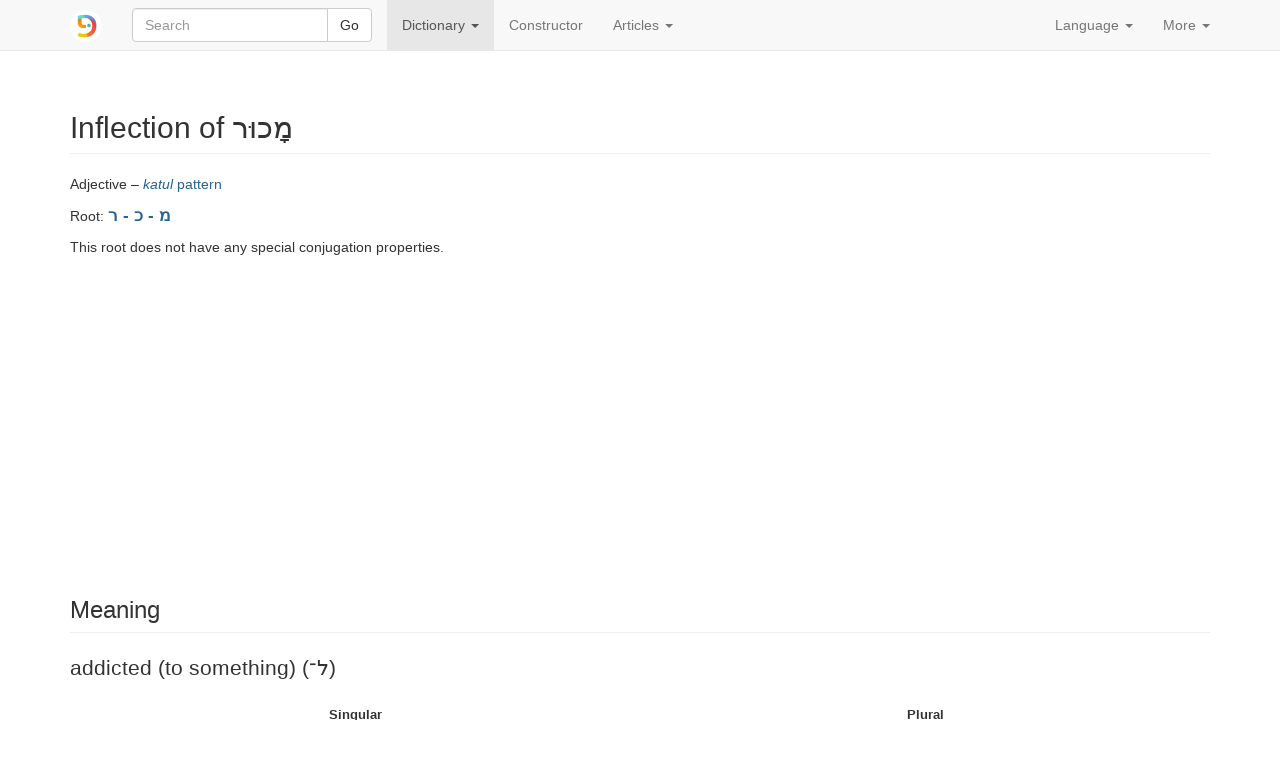

--- FILE ---
content_type: text/html; charset=utf-8
request_url: https://www.pealim.com/dict/8031-machur/
body_size: 4422
content:
<!DOCTYPE html>
<html lang="en"><head><meta charset="utf-8"><meta content="IE=edge" http-equiv="X-UA-Compatible"><meta content="width=device-width, initial-scale=1" name="viewport"><title>מכור – addicted (to something) (ל־) – Hebrew conjugation tables</title><link href="/static/favicon.png" rel="shortcut icon"><link href="/static/manifest.json" rel="manifest"><meta content="2000" name="offset-test"><link href="/static/style.css?revision=1769558031" rel="stylesheet" type="text/css"><meta content="#61d9d1" name="theme-color"><meta content="Hebrew conjugation tables" property="og:title"><meta content="pealim.com" name="author"><meta content="app-id=1471873887" name="apple-itunes-app"><meta content="https://www.pealim.com/dict/8031-machur/" property="og:url"><meta content="@pealim_com" name="twitter:creator"><meta content="@pealim_com" name="twitter:site"><meta content="Pealim" property="og:site_name"><meta content="https://www.pealim.com/dict/8031-machur/pic.png" name="twitter:image"><meta content="156106551405574" property="fb:app_id"><meta content="Hebrew, dictionary, words, verbs, translations, pronunciation, luchot pealim" name="keywords"><meta content="summary" name="twitter:card"><meta content="https://www.pealim.com/dict/8031-machur/pic.png" property="og:image"><meta content="Adjective – katul pattern | Root: מ - כ - ר | Masculine singular: מָכוּר machur | Feminine singular: מְכוּרָה mechura | Masculine plural: מְכוּרִים mechurim | Feminine plural: מְכוּרוֹת mechurot" property="og:description"><meta content="Adjective – katul pattern | Root: מ - כ - ר | Masculine singular: מָכוּר machur | Feminine singular: מְכוּרָה mechura | Masculine plural: מְכוּרִים mechurim | Feminine plural: מְכוּרוֹת mechurot" name="description"></head><body><div class="footer-wrap"><nav class="navbar navbar-static-top navbar-default"><div class="container"><div class="navbar-header"><button class="navbar-toggle collapsed" data-target=".navbar-collapse" data-toggle="collapse" type="button"><span class="sr-only">Toggle navigation</span><span class="icon-bar"></span><span class="icon-bar"></span><span class="icon-bar"></span></button><a class="navbar-brand" href="/"><img alt="pealim.com" class="pealim-logo" src="/static/pics/logo-round.png" /> </a><form action="/search/" class="navbar-form navbar-left" role="search"><input name="from-nav" type="hidden" value="1" /><div class="form-group popup-keyboard-form-group"><div class="input-group"><input autocomplete="off" class="form-control popup-keyboard-input" id="search-nav" name="q" placeholder="Search" style="height:auto" type="text" /><span class="input-group-btn"><button class="btn btn-default" type="submit">Go</button></span></div><div class="popup-keyboard-container hidden"><div><button class="btn btn-default keyboard-switch" type="button"><span class="visible-xs-inline">Toggle Hebrew keyboard</span><span class="hidden-xs">Tilde <kbd>&#126;</kbd> key: toggle Hebrew keyboard</span></button></div><div class="popup-keyboard hidden"></div></div></div></form></div><div class="collapse navbar-collapse"><ul class="nav navbar-nav"><li class="dropdown active"><a aria-expanded="false" aria-haspopup="true" class="dropdown-toggle" data-toggle="dropdown" href="#" role="button">Dictionary <span class="caret"></span></a><ul class="dropdown-menu"><li><a href="/dict/prepositions/">Prepositions</a></li><li><a href="/dict/numerals/">Cardinal numerals</a></li><li><a href="/dict/">All words</a></li></ul></li><li><a href="/constructor/">Constructor</a></li><li class="dropdown"><a aria-expanded="false" aria-haspopup="true" class="dropdown-toggle" data-toggle="dropdown" href="#" role="button">Articles <span class="caret"></span></a><ul class="dropdown-menu"><li class="dropdown-header">Grammar case studies</li><li><a href="/articles/declaration-of-independence-part-1/">Declaration of Independence, part 1</a></li><li><a href="/articles/declaration-of-independence-part-2/">Declaration of Independence, part 2</a></li><li><a href="/articles/declaration-of-independence-part-3/">Declaration of Independence, part 3</a></li><li><a href="/articles/adon-olam/">Adon Olam</a></li><li><a href="/articles/song-hakol-patuach/">Song: HaKol Patuach</a></li><li><a href="/articles/similarweb-raises-25-mln-part-1/">SimilarWeb raises $25m (Calcalist), part 1</a></li><li><a href="/articles/similarweb-raises-25-mln-part-2/">SimilarWeb raises $25m (Calcalist), part 2</a></li><li class="divider" role="separator"></li><li><a href="/articles/10-hebrew-podcasts-to-listen-to-in-your-free-time/">A list of Hebrew podcasts</a></li><li><a href="/articles/writing-with-and-without-vowels/">Writing with and without vowels</a></li><li><a href="/articles/how-to-dress-in-hebrew/">How to dress in Hebrew</a></li><li><a href="/articles/expressing-obligation-in-hebrew-part-1/">Expressing obligation in Hebrew</a></li><li><a href="/articles/a-financial-market-vocabulary/">A financial market vocabulary</a></li><li><a href="/articles/word-of-the-day-to-test/">Hebrew verbs quiz</a></li><li class="divider" role="separator"></li><li><a href="/articles/links/">Links</a></li><li><a href="/about/">About</a></li></ul></li></ul><ul class="nav navbar-nav navbar-right"><li class="dropdown"><a aria-expanded="false" aria-haspopup="true" class="dropdown-toggle" data-toggle="dropdown" href="#" role="button">Language <span class="caret"></span></a><ul class="dropdown-menu"><li class="disabled"><a href="/dict/8031-machur/"><strong>English</strong></a></li><li><a href="/ru/dict/8031-machur/">Русский</a></li><li><a href="/es/dict/8031-machur/">Español</a></li><li><a href="/he/dict/8031-machur/">עברית</a></li></ul></li><li class="dropdown"><a aria-expanded="false" aria-haspopup="true" class="dropdown-toggle" data-toggle="dropdown" href="#" role="button">More <span class="caret"></span></a><ul class="dropdown-menu"><li><a data-target="#modal-preferences" data-toggle="modal" href="#">Preferences</a></li><li><a data-target="#modal-feedback" data-toggle="modal" href="#">Give us feedback!</a></li></ul></li></ul></div></div></nav><div class="container"><h2 class="page-header">Inflection of מָכוּר <span class="visible-print-inline" style="float:right">https://www.pealim.com</span></h2><p>Adjective – <a href="/dict/?pos=adjective&amp;am=qatul"><i>katul</i> pattern</a></p><p>Root: <span class="menukad"><a href="/dict/?num-radicals=3&amp;r1=מ&amp;r2=כ&amp;rf=ר">מ - כ - ר</a></span></p><p>This root does not have any special conjugation properties.</p><script async="async" src="//pagead2.googlesyndication.com/pagead/js/adsbygoogle.js"></script><ins class="adsbygoogle hidden-print" data-ad-client="ca-pub-3669278266198464" data-ad-format="auto" data-ad-slot="5155626978" data-full-width-responsive="true" style="display:block"></ins><script>(adsbygoogle = window.adsbygoogle || []).push({});</script><div style="height:10px"></div><h3 class="page-header">Meaning</h3><div class="lead">addicted (to something) (ל־)</div><div class="horiz-scroll-wrapper"><table class="table table-condensed conjugation-table"><thead><tr><th class="column-header" colspan="2">Singular</th><th class="column-header" colspan="2">Plural</th></tr><tr><th class="column-header">Masculine</th><th class="column-header">Feminine</th><th class="column-header">Masculine</th><th class="column-header">Feminine</th></tr></thead><tbody><tr><td class="conj-td"><div id="ms-a"><div><div><span class="menukad">מָכוּר</span></div><div class="transcription">mach<b>u</b>r</div></div><div class="meaning">addicted (to something) (ל־)</div></div></td><td class="conj-td"><div id="fs-a"><div><div><span class="menukad">מְכוּרָה</span></div><div class="transcription">mechur<b>a</b></div></div><div class="meaning">addicted (to something) (ל־)</div></div></td><td class="conj-td"><div id="mp-a"><div><div><span class="menukad">מְכוּרִים</span></div><div class="transcription">mechur<b>i</b>m</div></div><div class="meaning">addicted (to something) (ל־)</div></div></td><td class="conj-td"><div id="fp-a"><div><div><span class="menukad">מְכוּרוֹת</span></div><div class="transcription">mechur<b>o</b>t</div></div><div class="meaning">addicted (to something) (ל־)</div></div></td></tr></tbody></table></div><div class="popovers-note hidden"><em class="small">&nbsp;* Click or move your mouse over the forms marked with a * to see more.</em></div><section><h3 class="page-header">See also</h3><div class="horiz-scroll-wrapper"><table class="table table-hover dict-table-t"><thead><tr><th>Word</th><th><span>Root</span></th><th><span>Part of speech</span></th><th class="dict-meaning">Meaning</th></tr></thead><tbody><tr onclick="javascript:window.document.location=&quot;/dict/4681-hitmakrut/&quot;" style="cursor:pointer"><td><span class="dict-lemma"><span><a href="/dict/4681-hitmakrut/"><span class="menukad">הִתְמַכְּרוּת</span></a></span></span><span class="dict-transcription">hitmakr<b>u</b>t</span></td><td><a href="/dict/?num-radicals=3&amp;r1=מ&amp;r2=כ&amp;rf=ר">מ - כ - ר</a></td><td>Noun – <a href="/dict/?pos=noun&amp;nm=hitqatlut"><i>hitkattlut</i> pattern</a>, feminine</td><td class="dict-meaning">addiction</td></tr><tr onclick="javascript:window.document.location=&quot;/dict/4600-machur/&quot;" style="cursor:pointer"><td><span class="dict-lemma"><span><a href="/dict/4600-machur/"><span class="menukad">מָכוּר</span></a></span></span><span class="dict-transcription">mach<b>u</b>r</span></td><td><a href="/dict/?num-radicals=3&amp;r1=מ&amp;r2=כ&amp;rf=ר">מ - כ - ר</a></td><td>Adjective – <a href="/dict/?pos=adjective&amp;am=qatul"><i>katul</i> pattern</a></td><td class="dict-meaning">sold; addicted to something (ל־)</td></tr><tr onclick="javascript:window.document.location=&quot;/dict/8030-machur/&quot;" style="cursor:pointer"><td><span class="dict-lemma"><span><a href="/dict/8030-machur/"><span class="menukad">מָכוּר</span></a></span></span><span class="dict-transcription">mach<b>u</b>r</span></td><td><a href="/dict/?num-radicals=3&amp;r1=מ&amp;r2=כ&amp;rf=ר">מ - כ - ר</a></td><td>Adjective – <a href="/dict/?pos=adjective&amp;am=qatul"><i>katul</i> pattern</a></td><td class="dict-meaning">sold</td></tr><tr onclick="javascript:window.document.location=&quot;/dict/2826-mechira/&quot;" style="cursor:pointer"><td><span class="dict-lemma"><span><a href="/dict/2826-mechira/"><span class="menukad">מְכִירָה</span></a></span></span><span class="dict-transcription">mechir<b>a</b></span></td><td><a href="/dict/?num-radicals=3&amp;r1=מ&amp;r2=כ&amp;rf=ר">מ - כ - ר</a></td><td>Noun – <a href="/dict/?pos=noun&amp;nm=qtila"><i>ktila</i> pattern</a>, feminine</td><td class="dict-meaning">sale</td></tr><tr onclick="javascript:window.document.location=&quot;/dict/6481-mecher/&quot;" style="cursor:pointer"><td><span class="dict-lemma"><span><a href="/dict/6481-mecher/"><span class="menukad">מֶכֶר</span></a></span></span><span class="dict-transcription">m<b>e</b>cher</span></td><td><a href="/dict/?num-radicals=3&amp;r1=מ&amp;r2=כ&amp;rf=ר">מ - כ - ר</a></td><td>Noun – <a href="/dict/?pos=noun&amp;nm=qetel"><i>ketel</i> pattern</a>, masculine</td><td class="dict-meaning">sale; price, value, worth (biblical); merchandise (biblical)</td></tr><tr onclick="javascript:window.document.location=&quot;/dict/43-limkor/&quot;" style="cursor:pointer"><td><span class="dict-lemma"><span><a href="/dict/43-limkor/"><span class="menukad">לִמְכּוֹר</span></a></span></span><span class="dict-transcription">limk<b>o</b>r</span></td><td><a href="/dict/?num-radicals=3&amp;r1=מ&amp;r2=כ&amp;rf=ר">מ - כ - ר</a></td><td>Verb – <i>pa'al</i></td><td class="dict-meaning">to sell</td></tr><tr onclick="javascript:window.document.location=&quot;/dict/1051-lehimacher/&quot;" style="cursor:pointer"><td><span class="dict-lemma"><span><a href="/dict/1051-lehimacher/"><span class="menukad">לְהִימָּכֵר</span></a></span></span><span class="dict-transcription">lehimach<b>e</b>r</span></td><td><a href="/dict/?num-radicals=3&amp;r1=מ&amp;r2=כ&amp;rf=ר">מ - כ - ר</a></td><td>Verb – <i>nif'al</i></td><td class="dict-meaning">to be sold</td></tr><tr onclick="javascript:window.document.location=&quot;/dict/1052-lehitmaker/&quot;" style="cursor:pointer"><td><span class="dict-lemma"><span><a href="/dict/1052-lehitmaker/"><span class="menukad">לְהִתְמַכֵּר</span></a></span></span><span class="dict-transcription">lehitmak<b>e</b>r</span></td><td><a href="/dict/?num-radicals=3&amp;r1=מ&amp;r2=כ&amp;rf=ר">מ - כ - ר</a></td><td>Verb – <i>hitpa'el</i></td><td class="dict-meaning">to become addicted (ל־)</td></tr><tr onclick="javascript:window.document.location=&quot;/dict/9018-memaker/&quot;" style="cursor:pointer"><td><span class="dict-lemma"><span><a href="/dict/9018-memaker/"><span class="menukad">מְמַכֵּר</span></a></span></span><span class="dict-transcription">memak<b>e</b>r</span></td><td><a href="/dict/?num-radicals=3&amp;r1=מ&amp;r2=כ&amp;rf=ר">מ - כ - ר</a></td><td>Adjective – <a href="/dict/?pos=adjective&amp;am=meqattel"><i>mekattel</i> pattern</a></td><td class="dict-meaning">addictive</td></tr></tbody></table></div></section></div><footer class="hidden-print"><div class="container"><a href="/privacy/">Privacy policy</a><span class="divider"></span><a href="/about/">About this site</a><span class="right float-right"><a href="https://www.facebook.com/nilmad.ivrit">Facebook</a> <span class="divider"></span><a href="https://twitter.com/pealim_com">Twitter</a></span></div></footer><script async="async" src="https://www.googletagmanager.com/gtag/js?id=G-QQ73N8JX0J"></script><script>window.dataLayer = window.dataLayer || [];
     function gtag(){dataLayer.push(arguments);}
     gtag('js', new Date());
     gtag('config', 'G-QQ73N8JX0J');window.sentryDSN='https://a7893411932c4abe8081d8e7f31059a4@sentry.io/1356385';</script><script src="/static/scripts.js?revision=1769558036" type="text/javascript"></script><!--googleoff: index--><div class="modal fade" id="modal-feedback" role="dialog" tabindex="-1"><div class="modal-dialog"><div class="modal-content"><div class="modal-header"><h4 class="modal-title">Feedback</h4></div><form id="modal-feedback-form"><div class="modal-body">What can make pealim.com better? Please don't hesitate to tell us what you think.<textarea autofocus="" class="form-control" id="feedback-message" name="message" rows="8"></textarea><label for="feedback-email" style="margin-top:10px">Your email <span class="non-bold">(optional, but fill it in if you expect a reply)</span></label><input class="form-control" id="feedback-email" name="email" type="email" /></div><div class="modal-footer"><button class="btn btn-primary" type="submit">Send</button><button class="btn btn-default" data-dismiss="modal" type="button">Close</button></div></form><div id="modal-feedback-done"><div class="modal-body bg-success" id="success">Thank you! Your message has been sent. We will read it and, if possible, will reply.</div><div class="modal-body bg-danger" id="error"><p>Unfortunately your message cannot be sent. We will try to resolve the technical error asap.</p>
<p>In the meantime, you can leave a message at our <a href="https://facebook.com/nilmad.ivrit">Facebook page</a>."</p>
</div><div class="modal-footer"><button class="btn btn-primary" data-dismiss="modal" type="button">Close</button></div></div></div></div></div><div class="modal fade" id="modal-preferences" role="dialog" tabindex="-1"><div class="modal-dialog"><div class="modal-content"><div class="modal-header"><h4 class="modal-title">Preferences</h4></div><form action="/preferences" id="modal-preferences-form" method="post"><div class="modal-body"><h4>Hebrew writing display:</h4><div class="input-group"><div class="option"><label><input checked="checked" name="heb-style" type="radio" value="mm" /> Both vowelled and vowelless writing: <span><span><span class="menukad">שִׁנִּיתָ</span><span> ~ שינית</span></span></span></label></div><div class="option"><label><input name="heb-style" type="radio" value="mo" /> Vowelled writing without extra letters: <span><span><span class="menukad">שִׁנִּיתָ</span></span></span></label></div><div class="option"><label><input name="heb-style" type="radio" value="bp" /> Vowelled writing with extra letters: <span><span><span class="menukad">שִׁינִּיתָ</span></span></span></label></div><div class="option"><label><input name="heb-style" type="radio" value="vl" /> Vowelless writing with extra letters: <span><span><span class="menukad">שינית</span></span></span></label></div></div><h4>Latin transliteration:</h4><div class="input-group"><div class="option"><label><input name="translit" type="radio" value="none" /> Off</label></div><div class="option"><label><input checked="checked" name="translit" type="radio" value="isr" /> Modern Israeli pronunciation: <span><span class="transcription">shin<b>i</b>ta</span></span></label></div><div class="option"><label><input name="translit" type="radio" value="ash" /> Ashkenazi pronunciation: <span><span class="transcription">shiniso</span></span></label></div></div><div class="input-group" style="margin-top: 10px"><label><input checked="checked" name="show-meaning" type="checkbox" /> Add each form's possible meaning: <em>(you) changed</em></label></div></div><div class="modal-footer"><button class="btn btn-primary" type="submit">Save</button><button class="btn btn-default" data-dismiss="modal" type="button">Cancel</button></div></form></div></div></div></div><script defer src="https://static.cloudflareinsights.com/beacon.min.js/vcd15cbe7772f49c399c6a5babf22c1241717689176015" integrity="sha512-ZpsOmlRQV6y907TI0dKBHq9Md29nnaEIPlkf84rnaERnq6zvWvPUqr2ft8M1aS28oN72PdrCzSjY4U6VaAw1EQ==" data-cf-beacon='{"version":"2024.11.0","token":"4ff176cde4a5477992ad64b18155c343","r":1,"server_timing":{"name":{"cfCacheStatus":true,"cfEdge":true,"cfExtPri":true,"cfL4":true,"cfOrigin":true,"cfSpeedBrain":true},"location_startswith":null}}' crossorigin="anonymous"></script>
</body></html>

--- FILE ---
content_type: text/html; charset=utf-8
request_url: https://www.google.com/recaptcha/api2/aframe
body_size: 267
content:
<!DOCTYPE HTML><html><head><meta http-equiv="content-type" content="text/html; charset=UTF-8"></head><body><script nonce="cZUfX1eTualWKMOhBN5bJw">/** Anti-fraud and anti-abuse applications only. See google.com/recaptcha */ try{var clients={'sodar':'https://pagead2.googlesyndication.com/pagead/sodar?'};window.addEventListener("message",function(a){try{if(a.source===window.parent){var b=JSON.parse(a.data);var c=clients[b['id']];if(c){var d=document.createElement('img');d.src=c+b['params']+'&rc='+(localStorage.getItem("rc::a")?sessionStorage.getItem("rc::b"):"");window.document.body.appendChild(d);sessionStorage.setItem("rc::e",parseInt(sessionStorage.getItem("rc::e")||0)+1);localStorage.setItem("rc::h",'1769815835263');}}}catch(b){}});window.parent.postMessage("_grecaptcha_ready", "*");}catch(b){}</script></body></html>